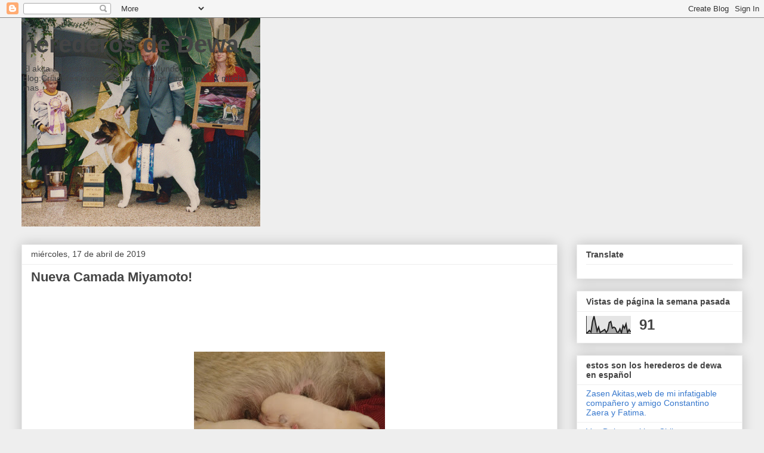

--- FILE ---
content_type: text/html; charset=UTF-8
request_url: https://herederosdedewa.blogspot.com/b/stats?style=BLACK_TRANSPARENT&timeRange=LAST_WEEK&token=APq4FmBfiPmyqyy8jKS2kOccxZCaW4b_yv09zvDK7SB6IDlY8oyMggq3jED-TDFM8Kd5E5N3jDCOpy4bR-UR_zHV21LBWpDUrQ
body_size: -21
content:
{"total":91,"sparklineOptions":{"backgroundColor":{"fillOpacity":0.1,"fill":"#000000"},"series":[{"areaOpacity":0.3,"color":"#202020"}]},"sparklineData":[[0,2],[1,7],[2,15],[3,7],[4,60],[5,87],[6,50],[7,12],[8,32],[9,5],[10,10],[11,15],[12,20],[13,5],[14,17],[15,55],[16,60],[17,27],[18,32],[19,27],[20,7],[21,7],[22,23],[23,3],[24,40],[25,27],[26,48],[27,5],[28,20],[29,8]],"nextTickMs":1800000}

--- FILE ---
content_type: text/html; charset=utf-8
request_url: https://www.google.com/recaptcha/api2/aframe
body_size: 267
content:
<!DOCTYPE HTML><html><head><meta http-equiv="content-type" content="text/html; charset=UTF-8"></head><body><script nonce="QmQ0_dMHB1BxqtGk7quiDg">/** Anti-fraud and anti-abuse applications only. See google.com/recaptcha */ try{var clients={'sodar':'https://pagead2.googlesyndication.com/pagead/sodar?'};window.addEventListener("message",function(a){try{if(a.source===window.parent){var b=JSON.parse(a.data);var c=clients[b['id']];if(c){var d=document.createElement('img');d.src=c+b['params']+'&rc='+(localStorage.getItem("rc::a")?sessionStorage.getItem("rc::b"):"");window.document.body.appendChild(d);sessionStorage.setItem("rc::e",parseInt(sessionStorage.getItem("rc::e")||0)+1);localStorage.setItem("rc::h",'1769401283712');}}}catch(b){}});window.parent.postMessage("_grecaptcha_ready", "*");}catch(b){}</script></body></html>

--- FILE ---
content_type: text/plain
request_url: https://www.google-analytics.com/j/collect?v=1&_v=j102&a=1947052416&t=pageview&_s=1&dl=https%3A%2F%2Fherederosdedewa.blogspot.com%2F2019%2F&ul=en-us%40posix&dt=herederos%20de%20Dewa%3A%202019&sr=1280x720&vp=1280x720&_u=IEBAAEABAAAAACAAI~&jid=970466911&gjid=1824114498&cid=1577722343.1769401280&tid=UA-10117026-5&_gid=1786192398.1769401280&_r=1&_slc=1&z=683755203
body_size: -454
content:
2,cG-K3MTJCJFFY